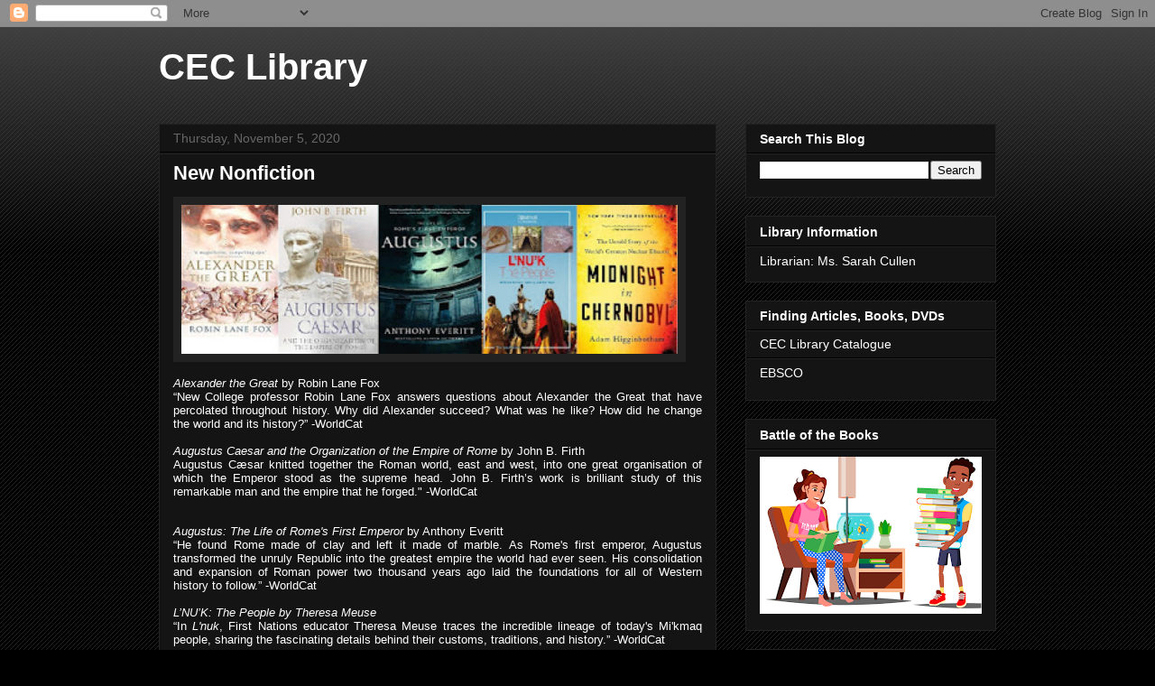

--- FILE ---
content_type: text/html; charset=UTF-8
request_url: http://ceclibrary.blogspot.com/2020/11/new-nonfiction_5.html
body_size: 12208
content:
<!DOCTYPE html>
<html class='v2' dir='ltr' lang='en'>
<head>
<link href='https://www.blogger.com/static/v1/widgets/335934321-css_bundle_v2.css' rel='stylesheet' type='text/css'/>
<meta content='width=1100' name='viewport'/>
<meta content='text/html; charset=UTF-8' http-equiv='Content-Type'/>
<meta content='blogger' name='generator'/>
<link href='http://ceclibrary.blogspot.com/favicon.ico' rel='icon' type='image/x-icon'/>
<link href='http://ceclibrary.blogspot.com/2020/11/new-nonfiction_5.html' rel='canonical'/>
<link rel="alternate" type="application/atom+xml" title="CEC Library - Atom" href="http://ceclibrary.blogspot.com/feeds/posts/default" />
<link rel="alternate" type="application/rss+xml" title="CEC Library - RSS" href="http://ceclibrary.blogspot.com/feeds/posts/default?alt=rss" />
<link rel="service.post" type="application/atom+xml" title="CEC Library - Atom" href="https://www.blogger.com/feeds/3200848224656819300/posts/default" />

<link rel="alternate" type="application/atom+xml" title="CEC Library - Atom" href="http://ceclibrary.blogspot.com/feeds/8181373608923904089/comments/default" />
<!--Can't find substitution for tag [blog.ieCssRetrofitLinks]-->
<link href='https://blogger.googleusercontent.com/img/b/R29vZ2xl/AVvXsEjOr_8dfRURz8sPAaCexG6c1nUSiQwH4Q0JXMB4MFXPEkyvhrTYKjiRF5Lro3ykhj4kUCGsLfT5IVxq1iYNe9yjnNzMlD3VMtOpth9N80mOEpzEYQzyw_pRZL5nXfPNTYHvRXV6vULcWBA/w400-h135/Alexander.jpeg' rel='image_src'/>
<meta content='http://ceclibrary.blogspot.com/2020/11/new-nonfiction_5.html' property='og:url'/>
<meta content='New Nonfiction' property='og:title'/>
<meta content='Alexander the Great  by Robin Lane Fox “New College professor Robin Lane Fox answers questions about Alexander the Great that have percolate...' property='og:description'/>
<meta content='https://blogger.googleusercontent.com/img/b/R29vZ2xl/AVvXsEjOr_8dfRURz8sPAaCexG6c1nUSiQwH4Q0JXMB4MFXPEkyvhrTYKjiRF5Lro3ykhj4kUCGsLfT5IVxq1iYNe9yjnNzMlD3VMtOpth9N80mOEpzEYQzyw_pRZL5nXfPNTYHvRXV6vULcWBA/w1200-h630-p-k-no-nu/Alexander.jpeg' property='og:image'/>
<title>CEC Library: New Nonfiction</title>
<style id='page-skin-1' type='text/css'><!--
/*
-----------------------------------------------
Blogger Template Style
Name:     Awesome Inc.
Designer: Tina Chen
URL:      tinachen.org
----------------------------------------------- */
/* Content
----------------------------------------------- */
body {
font: normal normal 13px Arial, Tahoma, Helvetica, FreeSans, sans-serif;
color: #ffffff;
background: #000000 url(http://www.blogblog.com/1kt/awesomeinc/body_background_dark.png) repeat scroll top left;
}
html body .content-outer {
min-width: 0;
max-width: 100%;
width: 100%;
}
a:link {
text-decoration: none;
color: #ffffff;
}
a:visited {
text-decoration: none;
color: #ffffff;
}
a:hover {
text-decoration: underline;
color: #ffffff;
}
.body-fauxcolumn-outer .cap-top {
position: absolute;
z-index: 1;
height: 276px;
width: 100%;
background: transparent url(http://www.blogblog.com/1kt/awesomeinc/body_gradient_dark.png) repeat-x scroll top left;
_background-image: none;
}
/* Columns
----------------------------------------------- */
.content-inner {
padding: 0;
}
.header-inner .section {
margin: 0 16px;
}
.tabs-inner .section {
margin: 0 16px;
}
.main-inner {
padding-top: 30px;
}
.main-inner .column-center-inner,
.main-inner .column-left-inner,
.main-inner .column-right-inner {
padding: 0 5px;
}
*+html body .main-inner .column-center-inner {
margin-top: -30px;
}
#layout .main-inner .column-center-inner {
margin-top: 0;
}
/* Header
----------------------------------------------- */
.header-outer {
margin: 0 0 0 0;
background: transparent none repeat scroll 0 0;
}
.Header h1 {
font: normal bold 40px Arial, Tahoma, Helvetica, FreeSans, sans-serif;
color: #ffffff;
text-shadow: 0 0 -1px #000000;
}
.Header h1 a {
color: #ffffff;
}
.Header .description {
font: normal normal 14px Arial, Tahoma, Helvetica, FreeSans, sans-serif;
color: #ffffff;
}
.header-inner .Header .titlewrapper,
.header-inner .Header .descriptionwrapper {
padding-left: 0;
padding-right: 0;
margin-bottom: 0;
}
.header-inner .Header .titlewrapper {
padding-top: 22px;
}
/* Tabs
----------------------------------------------- */
.tabs-outer {
overflow: hidden;
position: relative;
background: #141414 none repeat scroll 0 0;
}
#layout .tabs-outer {
overflow: visible;
}
.tabs-cap-top, .tabs-cap-bottom {
position: absolute;
width: 100%;
border-top: 1px solid #222222;
}
.tabs-cap-bottom {
bottom: 0;
}
.tabs-inner .widget li a {
display: inline-block;
margin: 0;
padding: .6em 1.5em;
font: normal bold 14px Arial, Tahoma, Helvetica, FreeSans, sans-serif;
color: #ffffff;
border-top: 1px solid #222222;
border-bottom: 1px solid #222222;
border-left: 1px solid #222222;
height: 16px;
line-height: 16px;
}
.tabs-inner .widget li:last-child a {
border-right: 1px solid #222222;
}
.tabs-inner .widget li.selected a, .tabs-inner .widget li a:hover {
background: #444444 none repeat-x scroll 0 -100px;
color: #ffffff;
}
/* Headings
----------------------------------------------- */
h2 {
font: normal bold 14px Arial, Tahoma, Helvetica, FreeSans, sans-serif;
color: #ffffff;
}
/* Widgets
----------------------------------------------- */
.main-inner .section {
margin: 0 27px;
padding: 0;
}
.main-inner .column-left-outer,
.main-inner .column-right-outer {
margin-top: 0;
}
#layout .main-inner .column-left-outer,
#layout .main-inner .column-right-outer {
margin-top: 0;
}
.main-inner .column-left-inner,
.main-inner .column-right-inner {
background: transparent none repeat 0 0;
-moz-box-shadow: 0 0 0 rgba(0, 0, 0, .2);
-webkit-box-shadow: 0 0 0 rgba(0, 0, 0, .2);
-goog-ms-box-shadow: 0 0 0 rgba(0, 0, 0, .2);
box-shadow: 0 0 0 rgba(0, 0, 0, .2);
-moz-border-radius: 0;
-webkit-border-radius: 0;
-goog-ms-border-radius: 0;
border-radius: 0;
}
#layout .main-inner .column-left-inner,
#layout .main-inner .column-right-inner {
margin-top: 0;
}
.sidebar .widget {
font: normal normal 14px Arial, Tahoma, Helvetica, FreeSans, sans-serif;
color: #ffffff;
}
.sidebar .widget a:link {
color: #ffffff;
}
.sidebar .widget a:visited {
color: #ffffff;
}
.sidebar .widget a:hover {
color: #ffffff;
}
.sidebar .widget h2 {
text-shadow: 0 0 -1px #000000;
}
.main-inner .widget {
background-color: #141414;
border: 1px solid #222222;
padding: 0 15px 15px;
margin: 20px -16px;
-moz-box-shadow: 0 0 0 rgba(0, 0, 0, .2);
-webkit-box-shadow: 0 0 0 rgba(0, 0, 0, .2);
-goog-ms-box-shadow: 0 0 0 rgba(0, 0, 0, .2);
box-shadow: 0 0 0 rgba(0, 0, 0, .2);
-moz-border-radius: 0;
-webkit-border-radius: 0;
-goog-ms-border-radius: 0;
border-radius: 0;
}
.main-inner .widget h2 {
margin: 0 -15px;
padding: .6em 15px .5em;
border-bottom: 1px solid #000000;
}
.footer-inner .widget h2 {
padding: 0 0 .4em;
border-bottom: 1px solid #000000;
}
.main-inner .widget h2 + div, .footer-inner .widget h2 + div {
border-top: 1px solid #222222;
padding-top: 8px;
}
.main-inner .widget .widget-content {
margin: 0 -15px;
padding: 7px 15px 0;
}
.main-inner .widget ul, .main-inner .widget #ArchiveList ul.flat {
margin: -8px -15px 0;
padding: 0;
list-style: none;
}
.main-inner .widget #ArchiveList {
margin: -8px 0 0;
}
.main-inner .widget ul li, .main-inner .widget #ArchiveList ul.flat li {
padding: .5em 15px;
text-indent: 0;
color: #666666;
border-top: 1px solid #222222;
border-bottom: 1px solid #000000;
}
.main-inner .widget #ArchiveList ul li {
padding-top: .25em;
padding-bottom: .25em;
}
.main-inner .widget ul li:first-child, .main-inner .widget #ArchiveList ul.flat li:first-child {
border-top: none;
}
.main-inner .widget ul li:last-child, .main-inner .widget #ArchiveList ul.flat li:last-child {
border-bottom: none;
}
.post-body {
position: relative;
}
.main-inner .widget .post-body ul {
padding: 0 2.5em;
margin: .5em 0;
list-style: disc;
}
.main-inner .widget .post-body ul li {
padding: 0.25em 0;
margin-bottom: .25em;
color: #ffffff;
border: none;
}
.footer-inner .widget ul {
padding: 0;
list-style: none;
}
.widget .zippy {
color: #666666;
}
/* Posts
----------------------------------------------- */
body .main-inner .Blog {
padding: 0;
margin-bottom: 1em;
background-color: transparent;
border: none;
-moz-box-shadow: 0 0 0 rgba(0, 0, 0, 0);
-webkit-box-shadow: 0 0 0 rgba(0, 0, 0, 0);
-goog-ms-box-shadow: 0 0 0 rgba(0, 0, 0, 0);
box-shadow: 0 0 0 rgba(0, 0, 0, 0);
}
.main-inner .section:last-child .Blog:last-child {
padding: 0;
margin-bottom: 1em;
}
.main-inner .widget h2.date-header {
margin: 0 -15px 1px;
padding: 0 0 0 0;
font: normal normal 14px Arial, Tahoma, Helvetica, FreeSans, sans-serif;
color: #666666;
background: transparent none no-repeat scroll top left;
border-top: 0 solid #222222;
border-bottom: 1px solid #000000;
-moz-border-radius-topleft: 0;
-moz-border-radius-topright: 0;
-webkit-border-top-left-radius: 0;
-webkit-border-top-right-radius: 0;
border-top-left-radius: 0;
border-top-right-radius: 0;
position: static;
bottom: 100%;
right: 15px;
text-shadow: 0 0 -1px #000000;
}
.main-inner .widget h2.date-header span {
font: normal normal 14px Arial, Tahoma, Helvetica, FreeSans, sans-serif;
display: block;
padding: .5em 15px;
border-left: 0 solid #222222;
border-right: 0 solid #222222;
}
.date-outer {
position: relative;
margin: 30px 0 20px;
padding: 0 15px;
background-color: #141414;
border: 1px solid #222222;
-moz-box-shadow: 0 0 0 rgba(0, 0, 0, .2);
-webkit-box-shadow: 0 0 0 rgba(0, 0, 0, .2);
-goog-ms-box-shadow: 0 0 0 rgba(0, 0, 0, .2);
box-shadow: 0 0 0 rgba(0, 0, 0, .2);
-moz-border-radius: 0;
-webkit-border-radius: 0;
-goog-ms-border-radius: 0;
border-radius: 0;
}
.date-outer:first-child {
margin-top: 0;
}
.date-outer:last-child {
margin-bottom: 20px;
-moz-border-radius-bottomleft: 0;
-moz-border-radius-bottomright: 0;
-webkit-border-bottom-left-radius: 0;
-webkit-border-bottom-right-radius: 0;
-goog-ms-border-bottom-left-radius: 0;
-goog-ms-border-bottom-right-radius: 0;
border-bottom-left-radius: 0;
border-bottom-right-radius: 0;
}
.date-posts {
margin: 0 -15px;
padding: 0 15px;
clear: both;
}
.post-outer, .inline-ad {
border-top: 1px solid #222222;
margin: 0 -15px;
padding: 15px 15px;
}
.post-outer {
padding-bottom: 10px;
}
.post-outer:first-child {
padding-top: 0;
border-top: none;
}
.post-outer:last-child, .inline-ad:last-child {
border-bottom: none;
}
.post-body {
position: relative;
}
.post-body img {
padding: 8px;
background: #222222;
border: 1px solid transparent;
-moz-box-shadow: 0 0 0 rgba(0, 0, 0, .2);
-webkit-box-shadow: 0 0 0 rgba(0, 0, 0, .2);
box-shadow: 0 0 0 rgba(0, 0, 0, .2);
-moz-border-radius: 0;
-webkit-border-radius: 0;
border-radius: 0;
}
h3.post-title, h4 {
font: normal bold 22px Arial, Tahoma, Helvetica, FreeSans, sans-serif;
color: #ffffff;
}
h3.post-title a {
font: normal bold 22px Arial, Tahoma, Helvetica, FreeSans, sans-serif;
color: #ffffff;
}
h3.post-title a:hover {
color: #ffffff;
text-decoration: underline;
}
.post-header {
margin: 0 0 1em;
}
.post-body {
line-height: 1.4;
}
.post-outer h2 {
color: #ffffff;
}
.post-footer {
margin: 1.5em 0 0;
}
#blog-pager {
padding: 15px;
font-size: 120%;
background-color: #141414;
border: 1px solid #222222;
-moz-box-shadow: 0 0 0 rgba(0, 0, 0, .2);
-webkit-box-shadow: 0 0 0 rgba(0, 0, 0, .2);
-goog-ms-box-shadow: 0 0 0 rgba(0, 0, 0, .2);
box-shadow: 0 0 0 rgba(0, 0, 0, .2);
-moz-border-radius: 0;
-webkit-border-radius: 0;
-goog-ms-border-radius: 0;
border-radius: 0;
-moz-border-radius-topleft: 0;
-moz-border-radius-topright: 0;
-webkit-border-top-left-radius: 0;
-webkit-border-top-right-radius: 0;
-goog-ms-border-top-left-radius: 0;
-goog-ms-border-top-right-radius: 0;
border-top-left-radius: 0;
border-top-right-radius-topright: 0;
margin-top: 1em;
}
.blog-feeds, .post-feeds {
margin: 1em 0;
text-align: center;
color: #ffffff;
}
.blog-feeds a, .post-feeds a {
color: #ffffff;
}
.blog-feeds a:visited, .post-feeds a:visited {
color: #ffffff;
}
.blog-feeds a:hover, .post-feeds a:hover {
color: #ffffff;
}
.post-outer .comments {
margin-top: 2em;
}
/* Comments
----------------------------------------------- */
.comments .comments-content .icon.blog-author {
background-repeat: no-repeat;
background-image: url([data-uri]);
}
.comments .comments-content .loadmore a {
border-top: 1px solid #222222;
border-bottom: 1px solid #222222;
}
.comments .continue {
border-top: 2px solid #222222;
}
/* Footer
----------------------------------------------- */
.footer-outer {
margin: -0 0 -1px;
padding: 0 0 0;
color: #ffffff;
overflow: hidden;
}
.footer-fauxborder-left {
border-top: 1px solid #222222;
background: #141414 none repeat scroll 0 0;
-moz-box-shadow: 0 0 0 rgba(0, 0, 0, .2);
-webkit-box-shadow: 0 0 0 rgba(0, 0, 0, .2);
-goog-ms-box-shadow: 0 0 0 rgba(0, 0, 0, .2);
box-shadow: 0 0 0 rgba(0, 0, 0, .2);
margin: 0 -0;
}
/* Mobile
----------------------------------------------- */
body.mobile {
background-size: auto;
}
.mobile .body-fauxcolumn-outer {
background: transparent none repeat scroll top left;
}
*+html body.mobile .main-inner .column-center-inner {
margin-top: 0;
}
.mobile .main-inner .widget {
padding: 0 0 15px;
}
.mobile .main-inner .widget h2 + div,
.mobile .footer-inner .widget h2 + div {
border-top: none;
padding-top: 0;
}
.mobile .footer-inner .widget h2 {
padding: 0.5em 0;
border-bottom: none;
}
.mobile .main-inner .widget .widget-content {
margin: 0;
padding: 7px 0 0;
}
.mobile .main-inner .widget ul,
.mobile .main-inner .widget #ArchiveList ul.flat {
margin: 0 -15px 0;
}
.mobile .main-inner .widget h2.date-header {
right: 0;
}
.mobile .date-header span {
padding: 0.4em 0;
}
.mobile .date-outer:first-child {
margin-bottom: 0;
border: 1px solid #222222;
-moz-border-radius-topleft: 0;
-moz-border-radius-topright: 0;
-webkit-border-top-left-radius: 0;
-webkit-border-top-right-radius: 0;
-goog-ms-border-top-left-radius: 0;
-goog-ms-border-top-right-radius: 0;
border-top-left-radius: 0;
border-top-right-radius: 0;
}
.mobile .date-outer {
border-color: #222222;
border-width: 0 1px 1px;
}
.mobile .date-outer:last-child {
margin-bottom: 0;
}
.mobile .main-inner {
padding: 0;
}
.mobile .header-inner .section {
margin: 0;
}
.mobile .post-outer, .mobile .inline-ad {
padding: 5px 0;
}
.mobile .tabs-inner .section {
margin: 0 10px;
}
.mobile .main-inner .widget h2 {
margin: 0;
padding: 0;
}
.mobile .main-inner .widget h2.date-header span {
padding: 0;
}
.mobile .main-inner .widget .widget-content {
margin: 0;
padding: 7px 0 0;
}
.mobile #blog-pager {
border: 1px solid transparent;
background: #141414 none repeat scroll 0 0;
}
.mobile .main-inner .column-left-inner,
.mobile .main-inner .column-right-inner {
background: transparent none repeat 0 0;
-moz-box-shadow: none;
-webkit-box-shadow: none;
-goog-ms-box-shadow: none;
box-shadow: none;
}
.mobile .date-posts {
margin: 0;
padding: 0;
}
.mobile .footer-fauxborder-left {
margin: 0;
border-top: inherit;
}
.mobile .main-inner .section:last-child .Blog:last-child {
margin-bottom: 0;
}
.mobile-index-contents {
color: #ffffff;
}
.mobile .mobile-link-button {
background: #ffffff none repeat scroll 0 0;
}
.mobile-link-button a:link, .mobile-link-button a:visited {
color: #ffffff;
}
.mobile .tabs-inner .PageList .widget-content {
background: transparent;
border-top: 1px solid;
border-color: #222222;
color: #ffffff;
}
.mobile .tabs-inner .PageList .widget-content .pagelist-arrow {
border-left: 1px solid #222222;
}

--></style>
<style id='template-skin-1' type='text/css'><!--
body {
min-width: 960px;
}
.content-outer, .content-fauxcolumn-outer, .region-inner {
min-width: 960px;
max-width: 960px;
_width: 960px;
}
.main-inner .columns {
padding-left: 0;
padding-right: 310px;
}
.main-inner .fauxcolumn-center-outer {
left: 0;
right: 310px;
/* IE6 does not respect left and right together */
_width: expression(this.parentNode.offsetWidth -
parseInt("0") -
parseInt("310px") + 'px');
}
.main-inner .fauxcolumn-left-outer {
width: 0;
}
.main-inner .fauxcolumn-right-outer {
width: 310px;
}
.main-inner .column-left-outer {
width: 0;
right: 100%;
margin-left: -0;
}
.main-inner .column-right-outer {
width: 310px;
margin-right: -310px;
}
#layout {
min-width: 0;
}
#layout .content-outer {
min-width: 0;
width: 800px;
}
#layout .region-inner {
min-width: 0;
width: auto;
}
body#layout div.add_widget {
padding: 8px;
}
body#layout div.add_widget a {
margin-left: 32px;
}
--></style>
<link href='https://www.blogger.com/dyn-css/authorization.css?targetBlogID=3200848224656819300&amp;zx=76899141-b299-4bc1-bbaf-850c671bef80' media='none' onload='if(media!=&#39;all&#39;)media=&#39;all&#39;' rel='stylesheet'/><noscript><link href='https://www.blogger.com/dyn-css/authorization.css?targetBlogID=3200848224656819300&amp;zx=76899141-b299-4bc1-bbaf-850c671bef80' rel='stylesheet'/></noscript>
<meta name='google-adsense-platform-account' content='ca-host-pub-1556223355139109'/>
<meta name='google-adsense-platform-domain' content='blogspot.com'/>

</head>
<body class='loading variant-dark'>
<div class='navbar section' id='navbar' name='Navbar'><div class='widget Navbar' data-version='1' id='Navbar1'><script type="text/javascript">
    function setAttributeOnload(object, attribute, val) {
      if(window.addEventListener) {
        window.addEventListener('load',
          function(){ object[attribute] = val; }, false);
      } else {
        window.attachEvent('onload', function(){ object[attribute] = val; });
      }
    }
  </script>
<div id="navbar-iframe-container"></div>
<script type="text/javascript" src="https://apis.google.com/js/platform.js"></script>
<script type="text/javascript">
      gapi.load("gapi.iframes:gapi.iframes.style.bubble", function() {
        if (gapi.iframes && gapi.iframes.getContext) {
          gapi.iframes.getContext().openChild({
              url: 'https://www.blogger.com/navbar/3200848224656819300?po\x3d8181373608923904089\x26origin\x3dhttp://ceclibrary.blogspot.com',
              where: document.getElementById("navbar-iframe-container"),
              id: "navbar-iframe"
          });
        }
      });
    </script><script type="text/javascript">
(function() {
var script = document.createElement('script');
script.type = 'text/javascript';
script.src = '//pagead2.googlesyndication.com/pagead/js/google_top_exp.js';
var head = document.getElementsByTagName('head')[0];
if (head) {
head.appendChild(script);
}})();
</script>
</div></div>
<div class='body-fauxcolumns'>
<div class='fauxcolumn-outer body-fauxcolumn-outer'>
<div class='cap-top'>
<div class='cap-left'></div>
<div class='cap-right'></div>
</div>
<div class='fauxborder-left'>
<div class='fauxborder-right'></div>
<div class='fauxcolumn-inner'>
</div>
</div>
<div class='cap-bottom'>
<div class='cap-left'></div>
<div class='cap-right'></div>
</div>
</div>
</div>
<div class='content'>
<div class='content-fauxcolumns'>
<div class='fauxcolumn-outer content-fauxcolumn-outer'>
<div class='cap-top'>
<div class='cap-left'></div>
<div class='cap-right'></div>
</div>
<div class='fauxborder-left'>
<div class='fauxborder-right'></div>
<div class='fauxcolumn-inner'>
</div>
</div>
<div class='cap-bottom'>
<div class='cap-left'></div>
<div class='cap-right'></div>
</div>
</div>
</div>
<div class='content-outer'>
<div class='content-cap-top cap-top'>
<div class='cap-left'></div>
<div class='cap-right'></div>
</div>
<div class='fauxborder-left content-fauxborder-left'>
<div class='fauxborder-right content-fauxborder-right'></div>
<div class='content-inner'>
<header>
<div class='header-outer'>
<div class='header-cap-top cap-top'>
<div class='cap-left'></div>
<div class='cap-right'></div>
</div>
<div class='fauxborder-left header-fauxborder-left'>
<div class='fauxborder-right header-fauxborder-right'></div>
<div class='region-inner header-inner'>
<div class='header section' id='header' name='Header'><div class='widget Header' data-version='1' id='Header1'>
<div id='header-inner'>
<div class='titlewrapper'>
<h1 class='title'>
<a href='http://ceclibrary.blogspot.com/'>
CEC Library
</a>
</h1>
</div>
<div class='descriptionwrapper'>
<p class='description'><span>
</span></p>
</div>
</div>
</div></div>
</div>
</div>
<div class='header-cap-bottom cap-bottom'>
<div class='cap-left'></div>
<div class='cap-right'></div>
</div>
</div>
</header>
<div class='tabs-outer'>
<div class='tabs-cap-top cap-top'>
<div class='cap-left'></div>
<div class='cap-right'></div>
</div>
<div class='fauxborder-left tabs-fauxborder-left'>
<div class='fauxborder-right tabs-fauxborder-right'></div>
<div class='region-inner tabs-inner'>
<div class='tabs no-items section' id='crosscol' name='Cross-Column'></div>
<div class='tabs no-items section' id='crosscol-overflow' name='Cross-Column 2'></div>
</div>
</div>
<div class='tabs-cap-bottom cap-bottom'>
<div class='cap-left'></div>
<div class='cap-right'></div>
</div>
</div>
<div class='main-outer'>
<div class='main-cap-top cap-top'>
<div class='cap-left'></div>
<div class='cap-right'></div>
</div>
<div class='fauxborder-left main-fauxborder-left'>
<div class='fauxborder-right main-fauxborder-right'></div>
<div class='region-inner main-inner'>
<div class='columns fauxcolumns'>
<div class='fauxcolumn-outer fauxcolumn-center-outer'>
<div class='cap-top'>
<div class='cap-left'></div>
<div class='cap-right'></div>
</div>
<div class='fauxborder-left'>
<div class='fauxborder-right'></div>
<div class='fauxcolumn-inner'>
</div>
</div>
<div class='cap-bottom'>
<div class='cap-left'></div>
<div class='cap-right'></div>
</div>
</div>
<div class='fauxcolumn-outer fauxcolumn-left-outer'>
<div class='cap-top'>
<div class='cap-left'></div>
<div class='cap-right'></div>
</div>
<div class='fauxborder-left'>
<div class='fauxborder-right'></div>
<div class='fauxcolumn-inner'>
</div>
</div>
<div class='cap-bottom'>
<div class='cap-left'></div>
<div class='cap-right'></div>
</div>
</div>
<div class='fauxcolumn-outer fauxcolumn-right-outer'>
<div class='cap-top'>
<div class='cap-left'></div>
<div class='cap-right'></div>
</div>
<div class='fauxborder-left'>
<div class='fauxborder-right'></div>
<div class='fauxcolumn-inner'>
</div>
</div>
<div class='cap-bottom'>
<div class='cap-left'></div>
<div class='cap-right'></div>
</div>
</div>
<!-- corrects IE6 width calculation -->
<div class='columns-inner'>
<div class='column-center-outer'>
<div class='column-center-inner'>
<div class='main section' id='main' name='Main'><div class='widget Blog' data-version='1' id='Blog1'>
<div class='blog-posts hfeed'>

          <div class="date-outer">
        
<h2 class='date-header'><span>Thursday, November 5, 2020</span></h2>

          <div class="date-posts">
        
<div class='post-outer'>
<div class='post hentry uncustomized-post-template' itemprop='blogPost' itemscope='itemscope' itemtype='http://schema.org/BlogPosting'>
<meta content='https://blogger.googleusercontent.com/img/b/R29vZ2xl/AVvXsEjOr_8dfRURz8sPAaCexG6c1nUSiQwH4Q0JXMB4MFXPEkyvhrTYKjiRF5Lro3ykhj4kUCGsLfT5IVxq1iYNe9yjnNzMlD3VMtOpth9N80mOEpzEYQzyw_pRZL5nXfPNTYHvRXV6vULcWBA/w400-h135/Alexander.jpeg' itemprop='image_url'/>
<meta content='3200848224656819300' itemprop='blogId'/>
<meta content='8181373608923904089' itemprop='postId'/>
<a name='8181373608923904089'></a>
<h3 class='post-title entry-title' itemprop='name'>
New Nonfiction
</h3>
<div class='post-header'>
<div class='post-header-line-1'></div>
</div>
<div class='post-body entry-content' id='post-body-8181373608923904089' itemprop='description articleBody'>
<div style="line-height: normal; margin-bottom: 0.0001pt; text-align: left;"><div style="text-align: justify;"><div class="separator" style="clear: both; text-align: center;"><a href="https://blogger.googleusercontent.com/img/b/R29vZ2xl/AVvXsEjOr_8dfRURz8sPAaCexG6c1nUSiQwH4Q0JXMB4MFXPEkyvhrTYKjiRF5Lro3ykhj4kUCGsLfT5IVxq1iYNe9yjnNzMlD3VMtOpth9N80mOEpzEYQzyw_pRZL5nXfPNTYHvRXV6vULcWBA/s1067/Alexander.jpeg" style="clear: left; float: left; margin-bottom: 1em; margin-right: 1em;"><img border="0" data-original-height="360" data-original-width="1067" height="165" src="https://blogger.googleusercontent.com/img/b/R29vZ2xl/AVvXsEjOr_8dfRURz8sPAaCexG6c1nUSiQwH4Q0JXMB4MFXPEkyvhrTYKjiRF5Lro3ykhj4kUCGsLfT5IVxq1iYNe9yjnNzMlD3VMtOpth9N80mOEpzEYQzyw_pRZL5nXfPNTYHvRXV6vULcWBA/w400-h135/Alexander.jpeg" width="550" /></a></div><i style="font-family: inherit;"><div style="text-align: justify;"><i style="font-family: inherit;"><br /></i></div><div style="text-align: justify;"><i style="font-family: inherit;"><br /></i></div><div style="text-align: justify;"><i style="font-family: inherit;"><br /></i></div><div style="text-align: justify;"><i style="font-family: inherit;"><br /></i></div><div style="text-align: justify;"><i style="font-family: inherit;"><br /></i></div><div style="text-align: justify;"><i style="font-family: inherit;"><br /></i></div><div style="text-align: justify;"><i style="font-family: inherit;"><br /></i></div><div style="text-align: justify;"><i style="font-family: inherit;"><br /></i></div><div style="text-align: justify;"><i style="font-family: inherit;"><br /></i></div><div style="text-align: justify;"><i style="font-family: inherit;"><br /></i></div><div style="text-align: justify;"><i style="font-family: inherit;"><br /></i></div>Alexander the Great</i><span style="font-family: inherit;"> by Robin Lane Fox</span></div><div style="font-family: inherit; text-align: justify;"><span style="font-family: inherit;">&#8220;New
College professor Robin Lane Fox answers questions about Alexander the Great
that have percolated throughout history. Why did Alexander succeed? What was he
like? How did he change the world and its history?&#8221; -WorldCat</span></div><o:p style="font-family: inherit;"><div style="text-align: justify;"><span style="font-family: inherit;">&nbsp;</span></div></o:p><div style="text-align: justify;"><span style="font-family: inherit;"><i>Augustus
Caesar and the Organization of the Empire of Rome</i> by John B. Firth</span></div><o:p><div style="text-align: justify;"><span style="font-family: inherit;"><span><span style="text-align: left;">Augustus Cæsar knitted together the Roman world, east and west, into one great organisation of which the Emperor stood as the supreme head.</span>&nbsp;</span><span style="text-align: left;">John
B. Firth&#8217;s work is brilliant study of this remarkable man and the empire that
he forged." -WorldCat</span></span></div><p class="MsoNormal" style="line-height: normal; margin-bottom: .0001pt; margin-bottom: 0in;"><span style="font-family: &quot;Arial&quot;,sans-serif; mso-ansi-language: EN-US;"><o:p></o:p></span></p><div style="text-align: justify;"><span face="&quot;Amazon Ember&quot;, Arial, sans-serif" style="background-color: white; color: #333333; font-size: 14px; text-align: left;"><br /></span></div></o:p><div style="font-family: inherit; text-align: justify;"><span style="font-family: inherit;"><i>Augustus:
The Life of Rome's First Emperor</i> by Anthony Everitt</span></div><div style="font-family: inherit; text-align: justify;"><span style="font-family: inherit;">&#8220;He
found Rome made of clay and left it made of marble. As Rome's first emperor,
Augustus transformed the unruly Republic into the greatest empire the world had
ever seen. His consolidation and expansion of Roman power two thousand years
ago laid the foundations for all of Western history to follow.&#8221; -WorldCat</span></div><o:p style="font-family: inherit;"><div style="text-align: justify;"><span style="font-family: inherit;">&nbsp;</span></div></o:p><i style="font-family: inherit;"><div style="text-align: justify;"><i style="font-family: inherit;">L&#8217;NU&#8217;K: The People</i><span style="font-family: inherit;"> by Theresa Meuse</span></div></i><o:p style="font-family: inherit;"><div style="text-align: justify;"><span style="font-family: inherit;">&#8220;In
<i>L'nuk</i>, First Nations educator Theresa Meuse
traces the incredible lineage of today's Mi'kmaq people, sharing the
fascinating details behind their customs, traditions, and history.&#8221; -WorldCat</span></div></o:p><o:p style="font-family: inherit;"><div style="text-align: justify;"><span style="font-family: inherit;">&nbsp;</span></div></o:p><i style="font-family: inherit;"><div style="text-align: justify;"><i style="font-family: inherit;">Midnight in Chernobyl</i><span style="font-family: inherit;"> by Adam
Higginbotham</span></div></i><o:p style="font-family: inherit;"><div style="text-align: justify;"><span style="font-family: inherit;">&#8220;Journalist
Adam Higginbotham's definitive, years-in-the-making account of the Chernobyl
nuclear power plant disaster--and a powerful investigation into how propaganda,
secrecy, and myth have obscured the true story of one of the twentieth
century's greatest disasters.&#8221; -WorldCat</span></div></o:p></div>





























<div style='clear: both;'></div>
</div>
<div class='post-footer'>
<div class='post-footer-line post-footer-line-1'>
<span class='post-author vcard'>
Posted by
<span class='fn' itemprop='author' itemscope='itemscope' itemtype='http://schema.org/Person'>
<meta content='https://www.blogger.com/profile/15315059138423406541' itemprop='url'/>
<a class='g-profile' href='https://www.blogger.com/profile/15315059138423406541' rel='author' title='author profile'>
<span itemprop='name'>Myrna Allen</span>
</a>
</span>
</span>
<span class='post-timestamp'>
at
<meta content='http://ceclibrary.blogspot.com/2020/11/new-nonfiction_5.html' itemprop='url'/>
<a class='timestamp-link' href='http://ceclibrary.blogspot.com/2020/11/new-nonfiction_5.html' rel='bookmark' title='permanent link'><abbr class='published' itemprop='datePublished' title='2020-11-05T13:59:00-04:00'>1:59&#8239;PM</abbr></a>
</span>
<span class='post-comment-link'>
</span>
<span class='post-icons'>
</span>
<div class='post-share-buttons goog-inline-block'>
</div>
</div>
<div class='post-footer-line post-footer-line-2'>
<span class='post-labels'>
</span>
</div>
<div class='post-footer-line post-footer-line-3'>
<span class='post-location'>
</span>
</div>
</div>
</div>
<div class='comments' id='comments'>
<a name='comments'></a>
</div>
</div>

        </div></div>
      
</div>
<div class='blog-pager' id='blog-pager'>
<span id='blog-pager-newer-link'>
<a class='blog-pager-newer-link' href='http://ceclibrary.blogspot.com/2020/11/new-fiction_6.html' id='Blog1_blog-pager-newer-link' title='Newer Post'>Newer Post</a>
</span>
<span id='blog-pager-older-link'>
<a class='blog-pager-older-link' href='http://ceclibrary.blogspot.com/2020/11/new-fiction_4.html' id='Blog1_blog-pager-older-link' title='Older Post'>Older Post</a>
</span>
<a class='home-link' href='http://ceclibrary.blogspot.com/'>Home</a>
</div>
<div class='clear'></div>
<div class='post-feeds'>
</div>
</div></div>
</div>
</div>
<div class='column-left-outer'>
<div class='column-left-inner'>
<aside>
</aside>
</div>
</div>
<div class='column-right-outer'>
<div class='column-right-inner'>
<aside>
<div class='sidebar section' id='sidebar-right-1'><div class='widget BlogSearch' data-version='1' id='BlogSearch1'>
<h2 class='title'>Search This Blog</h2>
<div class='widget-content'>
<div id='BlogSearch1_form'>
<form action='http://ceclibrary.blogspot.com/search' class='gsc-search-box' target='_top'>
<table cellpadding='0' cellspacing='0' class='gsc-search-box'>
<tbody>
<tr>
<td class='gsc-input'>
<input autocomplete='off' class='gsc-input' name='q' size='10' title='search' type='text' value=''/>
</td>
<td class='gsc-search-button'>
<input class='gsc-search-button' title='search' type='submit' value='Search'/>
</td>
</tr>
</tbody>
</table>
</form>
</div>
</div>
<div class='clear'></div>
</div><div class='widget Text' data-version='1' id='Text1'>
<h2 class='title'>Library Information</h2>
<div class='widget-content'>
Librarian: Ms. Sarah Cullen
</div>
<div class='clear'></div>
</div><div class='widget LinkList' data-version='1' id='LinkList2'>
<h2>Finding Articles, Books, DVDs</h2>
<div class='widget-content'>
<ul>
<li><a href='https://chignect.ent.sirsidynix.net/client/en_US/cec'>CEC Library Catalogue</a></li>
<li><a href='https://gnspes.ca'>EBSCO</a></li>
</ul>
<div class='clear'></div>
</div>
</div><div class='widget Image' data-version='1' id='Image4'>
<h2>Battle of the Books</h2>
<div class='widget-content'>
<a href='https://ccrcebattleofthebooks.wordpress.com'>
<img alt='Battle of the Books' height='174' id='Image4_img' src='https://blogger.googleusercontent.com/img/a/AVvXsEiwu5mSUukCpEFjJEZOv_OuNETOYd8POj3J7hEip98R3ARJmV283KBJClqeZ10JZ3ULOu5a1sg3w18vK1NYaVzWQnRGKZE0uEwXfebi0Z20VTBCOKO_hjYl-KbReKHVBxbBncQIwjBFBWbidvSs86I6zMhj0tHG_I_VeIkWDHVZ8vRzBpabbDy1tZFzQZM=s246' width='246'/>
</a>
<br/>
</div>
<div class='clear'></div>
</div><div class='widget Image' data-version='1' id='Image2'>
<h2>Black Voices</h2>
<div class='widget-content'>
<a href='https://blackvoicescec.wordpress.com'>
<img alt='Black Voices' height='138' id='Image2_img' src='https://blogger.googleusercontent.com/img/a/AVvXsEh7z8-eIRwsMbwrfBXLLtJu5lEfDpBghrug1gb7SsPqPx6H8Dc9iWSOtQOnRpY4icTUqUb9e9YL57azZKArpjDr0B9NAsTNKPmmvTLtVdEx4Xod9k2I0213GHJGrzv7xtQYVqJ-OgHsmmz5fl8GALiCkrSgjAEzRNoA6H-f6b8Bm-AyyrIoISMxSXlpBYc=s246' width='246'/>
</a>
<br/>
</div>
<div class='clear'></div>
</div><div class='widget Image' data-version='1' id='Image1'>
<h2>TRCA</h2>
<div class='widget-content'>
<a href='https://trca.home.blog/'>
<img alt='TRCA' height='212' id='Image1_img' src='https://blogger.googleusercontent.com/img/a/AVvXsEgILjavRiLYdbQyFMfVSyOt83URoNgD9bccWn5UP5IJQEtnQcRHYES8tmu-VxTpuQKFX365fanjoVqzWM8n03ILqEit1O75GXgXQaLlR2-PPvJBjYjhwUemgApSiMajYEDoAkcBk4jT65mdFEMhPlaEkp079vIBYsZzbh46DLD5K0RoN-VdpupvZCAg3Ws=s226' width='226'/>
</a>
<br/>
</div>
<div class='clear'></div>
</div><div class='widget Image' data-version='1' id='Image10'>
<h2>Nova Scotia Driver's Handbook - Online</h2>
<div class='widget-content'>
<a href='https://www.novascotia.ca/sns/rmv/safe/handbook.asp'>
<img alt='Nova Scotia Driver&#39;s Handbook - Online' height='116' id='Image10_img' src='https://blogger.googleusercontent.com/img/b/R29vZ2xl/AVvXsEiuje2vum9RS503HNEBLwPd2w_1HXPOV_9kp0AyMRydo6S2AH5PBfMr9LK2e8Dd09ah5Rb78bJzXInNxYfUjzTBe9Zc33tWUD_VugwaV2sV2owNho_v1XYnDV8BF7QVwhGnvVsrIprUsa0/s296/Car3.JPG' width='269'/>
</a>
<br/>
</div>
<div class='clear'></div>
</div><div class='widget LinkList' data-version='1' id='LinkList3'>
<h2>Evaluating Information</h2>
<div class='widget-content'>
<ul>
<li><a href='https://cdn.dal.ca/content/dam/dalhousie/pdf/library/CoreSkills/6_Criteria_for_Websites.pdf'>Checklist for Evaluating Web Sites - Dalhousie University</a></li>
<li><a href='https://www.youtube.com/watch?v=FxyKHp47EnQ'>Oregon School Library Information</a></li>
<li><a href='https://researchguides.library.tufts.edu/c.php?g=959242&p=7266988'>Tufts Libraries</a></li>
</ul>
<div class='clear'></div>
</div>
</div><div class='widget LinkList' data-version='1' id='LinkList6'>
<h2>Plagiarism</h2>
<div class='widget-content'>
<ul>
<li><a href='http://www.writing.utoronto.ca/advice/using-sources/how-not-to-plagiarize'>How Not to Plagiarize</a></li>
<li><a href='https://www.ncl.ac.uk/webtemplate/ask-assets/external/quiz-plagiarism/'>Plagiarism Quiz: Newcastle University</a></li>
<li><a href='https://www.youtube.com/watch?v=q6rXX4q04Yg'>Plagiarism: Think Ink Productions Video</a></li>
</ul>
<div class='clear'></div>
</div>
</div><div class='widget LinkList' data-version='1' id='LinkList7'>
<h2>Citation Style Guides</h2>
<div class='widget-content'>
<ul>
<li><a href='https://owl.purdue.edu/owl/research_and_citation/apa_style/apa_style_introduction.html'>Purdue OWL: APA Formatting </a></li>
<li><a href='https://owl.purdue.edu/owl/research_and_citation/mla_style/mla_formatting_and_style_guide/mla_formatting_and_style_guide.html'>Purdue OWL: MLA Formatting </a></li>
</ul>
<div class='clear'></div>
</div>
</div><div class='widget LinkList' data-version='1' id='LinkList9'>
<h2>Parenthetical Citation</h2>
<div class='widget-content'>
<ul>
<li><a href='https://owl.purdue.edu/owl/research_and_citation/apa_style/apa_formatting_and_style_guide/in_text_citations_the_basics.html'>APA - Purdue University Online Writing Lab</a></li>
<li><a href='https://owl.purdue.edu/owl/research_and_citation/mla_style/mla_formatting_and_style_guide/mla_in_text_citations_the_basics.html'>MLA - Purdue University Online Writing Lab</a></li>
</ul>
<div class='clear'></div>
</div>
</div><div class='widget LinkList' data-version='1' id='LinkList8'>
<h2>Online Bibliography Generators</h2>
<div class='widget-content'>
<ul>
<li><a href='http://www.easybib.com/'>EasyBib</a></li>
<li><a href='http://www.calvin.edu/library/knightcite/index.php'>KnightCite</a></li>
</ul>
<div class='clear'></div>
</div>
</div><div class='widget LinkList' data-version='1' id='LinkList12'>
<h2>News Sources</h2>
<div class='widget-content'>
<ul>
<li><a href='http://www.bbc.co.uk/'>BBC</a></li>
<li><a href='http://www.cbc.ca/'>CBC</a></li>
<li><a href='http://edition.cnn.com/'>CNN</a></li>
<li><a href='http://www.ctvnews.ca/'>CTV</a></li>
<li><a href='http://www.nationalpost.com/'>National Post</a></li>
<li><a href='http://www.theglobeandmail.com/news/'>The Globe and Mail</a></li>
</ul>
<div class='clear'></div>
</div>
</div><div class='widget LinkList' data-version='1' id='LinkList13'>
<h2>Study in Nova Scotia</h2>
<div class='widget-content'>
<ul>
<li><a href='http://www2.acadiau.ca/home.html'>Acadia University</a></li>
<li><a href='http://www.astheology.ns.ca/home/welcome.html'>Atlantic School of Theology</a></li>
<li><a href='http://www.cbu.ca/'>Cape Breton University</a></li>
<li><a href='https://www.dal.ca/faculty/agriculture.html'>Dalhousie Faculty of Agriculture</a></li>
<li><a href='https://www.dal.ca/'>Dalhousie University</a></li>
<li><a href='http://www.msvu.ca/en/home/default.aspx'>Mount Saint Vincent University</a></li>
<li><a href='https://nscad.ca/'>Nova Scotia College of Art & Design</a></li>
<li><a href='http://www.nscc.ca/'>Nova Scotia Community College</a></li>
<li><a href='https://www.smu.ca/'>Saint Mary's University</a></li>
<li><a href='https://www.stfx.ca/'>St. Francis Xavier University</a></li>
<li><a href='https://www.usainteanne.ca/english'>Universite Saint-Anne</a></li>
</ul>
<div class='clear'></div>
</div>
</div></div>
<table border='0' cellpadding='0' cellspacing='0' class='section-columns columns-2'>
<tbody>
<tr>
<td class='first columns-cell'>
<div class='sidebar no-items section' id='sidebar-right-2-1'></div>
</td>
<td class='columns-cell'>
<div class='sidebar no-items section' id='sidebar-right-2-2'></div>
</td>
</tr>
</tbody>
</table>
<div class='sidebar section' id='sidebar-right-3'><div class='widget BlogArchive' data-version='1' id='BlogArchive2'>
<h2>Blog Archive</h2>
<div class='widget-content'>
<div id='ArchiveList'>
<div id='BlogArchive2_ArchiveList'>
<select id='BlogArchive2_ArchiveMenu'>
<option value=''>Blog Archive</option>
<option value='http://ceclibrary.blogspot.com/2025/09/'>September (17)</option>
<option value='http://ceclibrary.blogspot.com/2025/06/'>June (1)</option>
<option value='http://ceclibrary.blogspot.com/2025/03/'>March (1)</option>
<option value='http://ceclibrary.blogspot.com/2025/02/'>February (11)</option>
<option value='http://ceclibrary.blogspot.com/2025/01/'>January (1)</option>
<option value='http://ceclibrary.blogspot.com/2024/12/'>December (3)</option>
<option value='http://ceclibrary.blogspot.com/2024/11/'>November (16)</option>
<option value='http://ceclibrary.blogspot.com/2024/10/'>October (8)</option>
<option value='http://ceclibrary.blogspot.com/2024/09/'>September (8)</option>
<option value='http://ceclibrary.blogspot.com/2024/06/'>June (1)</option>
<option value='http://ceclibrary.blogspot.com/2024/05/'>May (2)</option>
<option value='http://ceclibrary.blogspot.com/2024/02/'>February (6)</option>
<option value='http://ceclibrary.blogspot.com/2024/01/'>January (5)</option>
<option value='http://ceclibrary.blogspot.com/2023/12/'>December (1)</option>
<option value='http://ceclibrary.blogspot.com/2023/11/'>November (6)</option>
<option value='http://ceclibrary.blogspot.com/2023/10/'>October (2)</option>
<option value='http://ceclibrary.blogspot.com/2023/09/'>September (13)</option>
<option value='http://ceclibrary.blogspot.com/2023/06/'>June (3)</option>
<option value='http://ceclibrary.blogspot.com/2023/04/'>April (5)</option>
<option value='http://ceclibrary.blogspot.com/2023/03/'>March (1)</option>
<option value='http://ceclibrary.blogspot.com/2023/02/'>February (10)</option>
<option value='http://ceclibrary.blogspot.com/2022/12/'>December (1)</option>
<option value='http://ceclibrary.blogspot.com/2022/11/'>November (10)</option>
<option value='http://ceclibrary.blogspot.com/2022/10/'>October (4)</option>
<option value='http://ceclibrary.blogspot.com/2022/09/'>September (1)</option>
<option value='http://ceclibrary.blogspot.com/2022/06/'>June (3)</option>
<option value='http://ceclibrary.blogspot.com/2022/03/'>March (3)</option>
<option value='http://ceclibrary.blogspot.com/2022/02/'>February (14)</option>
<option value='http://ceclibrary.blogspot.com/2021/11/'>November (5)</option>
<option value='http://ceclibrary.blogspot.com/2021/10/'>October (14)</option>
<option value='http://ceclibrary.blogspot.com/2021/09/'>September (2)</option>
<option value='http://ceclibrary.blogspot.com/2021/06/'>June (2)</option>
<option value='http://ceclibrary.blogspot.com/2021/05/'>May (5)</option>
<option value='http://ceclibrary.blogspot.com/2021/04/'>April (1)</option>
<option value='http://ceclibrary.blogspot.com/2021/02/'>February (8)</option>
<option value='http://ceclibrary.blogspot.com/2021/01/'>January (4)</option>
<option value='http://ceclibrary.blogspot.com/2020/11/'>November (7)</option>
<option value='http://ceclibrary.blogspot.com/2020/10/'>October (11)</option>
<option value='http://ceclibrary.blogspot.com/2020/06/'>June (2)</option>
<option value='http://ceclibrary.blogspot.com/2020/05/'>May (1)</option>
<option value='http://ceclibrary.blogspot.com/2020/04/'>April (6)</option>
<option value='http://ceclibrary.blogspot.com/2020/03/'>March (1)</option>
<option value='http://ceclibrary.blogspot.com/2020/02/'>February (4)</option>
<option value='http://ceclibrary.blogspot.com/2020/01/'>January (1)</option>
<option value='http://ceclibrary.blogspot.com/2019/11/'>November (1)</option>
<option value='http://ceclibrary.blogspot.com/2019/10/'>October (9)</option>
<option value='http://ceclibrary.blogspot.com/2019/05/'>May (1)</option>
<option value='http://ceclibrary.blogspot.com/2019/02/'>February (8)</option>
<option value='http://ceclibrary.blogspot.com/2018/11/'>November (14)</option>
<option value='http://ceclibrary.blogspot.com/2018/10/'>October (2)</option>
<option value='http://ceclibrary.blogspot.com/2018/09/'>September (4)</option>
<option value='http://ceclibrary.blogspot.com/2018/06/'>June (1)</option>
<option value='http://ceclibrary.blogspot.com/2018/03/'>March (2)</option>
<option value='http://ceclibrary.blogspot.com/2018/02/'>February (6)</option>
<option value='http://ceclibrary.blogspot.com/2018/01/'>January (2)</option>
<option value='http://ceclibrary.blogspot.com/2017/12/'>December (1)</option>
<option value='http://ceclibrary.blogspot.com/2017/11/'>November (10)</option>
<option value='http://ceclibrary.blogspot.com/2017/10/'>October (1)</option>
<option value='http://ceclibrary.blogspot.com/2017/09/'>September (2)</option>
<option value='http://ceclibrary.blogspot.com/2017/06/'>June (2)</option>
<option value='http://ceclibrary.blogspot.com/2017/05/'>May (1)</option>
<option value='http://ceclibrary.blogspot.com/2017/04/'>April (1)</option>
<option value='http://ceclibrary.blogspot.com/2017/03/'>March (6)</option>
<option value='http://ceclibrary.blogspot.com/2017/02/'>February (4)</option>
<option value='http://ceclibrary.blogspot.com/2016/12/'>December (1)</option>
<option value='http://ceclibrary.blogspot.com/2016/11/'>November (11)</option>
<option value='http://ceclibrary.blogspot.com/2016/10/'>October (3)</option>
<option value='http://ceclibrary.blogspot.com/2016/09/'>September (8)</option>
<option value='http://ceclibrary.blogspot.com/2016/06/'>June (1)</option>
<option value='http://ceclibrary.blogspot.com/2016/05/'>May (1)</option>
<option value='http://ceclibrary.blogspot.com/2016/04/'>April (3)</option>
<option value='http://ceclibrary.blogspot.com/2016/03/'>March (3)</option>
<option value='http://ceclibrary.blogspot.com/2016/02/'>February (1)</option>
<option value='http://ceclibrary.blogspot.com/2016/01/'>January (1)</option>
<option value='http://ceclibrary.blogspot.com/2015/12/'>December (6)</option>
<option value='http://ceclibrary.blogspot.com/2015/11/'>November (6)</option>
<option value='http://ceclibrary.blogspot.com/2015/10/'>October (1)</option>
<option value='http://ceclibrary.blogspot.com/2015/09/'>September (3)</option>
<option value='http://ceclibrary.blogspot.com/2015/05/'>May (2)</option>
<option value='http://ceclibrary.blogspot.com/2015/04/'>April (9)</option>
<option value='http://ceclibrary.blogspot.com/2015/03/'>March (9)</option>
<option value='http://ceclibrary.blogspot.com/2015/02/'>February (1)</option>
<option value='http://ceclibrary.blogspot.com/2015/01/'>January (5)</option>
<option value='http://ceclibrary.blogspot.com/2014/12/'>December (4)</option>
<option value='http://ceclibrary.blogspot.com/2014/11/'>November (3)</option>
<option value='http://ceclibrary.blogspot.com/2014/10/'>October (1)</option>
<option value='http://ceclibrary.blogspot.com/2014/09/'>September (6)</option>
<option value='http://ceclibrary.blogspot.com/2014/06/'>June (2)</option>
<option value='http://ceclibrary.blogspot.com/2014/05/'>May (2)</option>
<option value='http://ceclibrary.blogspot.com/2014/04/'>April (8)</option>
<option value='http://ceclibrary.blogspot.com/2014/03/'>March (7)</option>
<option value='http://ceclibrary.blogspot.com/2014/02/'>February (7)</option>
<option value='http://ceclibrary.blogspot.com/2014/01/'>January (7)</option>
<option value='http://ceclibrary.blogspot.com/2013/12/'>December (2)</option>
<option value='http://ceclibrary.blogspot.com/2013/11/'>November (5)</option>
<option value='http://ceclibrary.blogspot.com/2013/10/'>October (2)</option>
<option value='http://ceclibrary.blogspot.com/2013/09/'>September (2)</option>
<option value='http://ceclibrary.blogspot.com/2013/05/'>May (1)</option>
<option value='http://ceclibrary.blogspot.com/2013/04/'>April (3)</option>
<option value='http://ceclibrary.blogspot.com/2013/03/'>March (6)</option>
<option value='http://ceclibrary.blogspot.com/2013/02/'>February (4)</option>
<option value='http://ceclibrary.blogspot.com/2013/01/'>January (3)</option>
<option value='http://ceclibrary.blogspot.com/2012/12/'>December (4)</option>
<option value='http://ceclibrary.blogspot.com/2012/11/'>November (3)</option>
<option value='http://ceclibrary.blogspot.com/2012/10/'>October (4)</option>
<option value='http://ceclibrary.blogspot.com/2012/09/'>September (3)</option>
<option value='http://ceclibrary.blogspot.com/2012/05/'>May (3)</option>
<option value='http://ceclibrary.blogspot.com/2012/04/'>April (1)</option>
<option value='http://ceclibrary.blogspot.com/2012/03/'>March (1)</option>
<option value='http://ceclibrary.blogspot.com/2012/02/'>February (3)</option>
<option value='http://ceclibrary.blogspot.com/2012/01/'>January (1)</option>
<option value='http://ceclibrary.blogspot.com/2011/12/'>December (2)</option>
<option value='http://ceclibrary.blogspot.com/2011/11/'>November (1)</option>
</select>
</div>
</div>
<div class='clear'></div>
</div>
</div></div>
</aside>
</div>
</div>
</div>
<div style='clear: both'></div>
<!-- columns -->
</div>
<!-- main -->
</div>
</div>
<div class='main-cap-bottom cap-bottom'>
<div class='cap-left'></div>
<div class='cap-right'></div>
</div>
</div>
<footer>
<div class='footer-outer'>
<div class='footer-cap-top cap-top'>
<div class='cap-left'></div>
<div class='cap-right'></div>
</div>
<div class='fauxborder-left footer-fauxborder-left'>
<div class='fauxborder-right footer-fauxborder-right'></div>
<div class='region-inner footer-inner'>
<div class='foot no-items section' id='footer-1'></div>
<table border='0' cellpadding='0' cellspacing='0' class='section-columns columns-2'>
<tbody>
<tr>
<td class='first columns-cell'>
<div class='foot no-items section' id='footer-2-1'></div>
</td>
<td class='columns-cell'>
<div class='foot no-items section' id='footer-2-2'></div>
</td>
</tr>
</tbody>
</table>
<!-- outside of the include in order to lock Attribution widget -->
<div class='foot section' id='footer-3' name='Footer'><div class='widget Attribution' data-version='1' id='Attribution1'>
<div class='widget-content' style='text-align: center;'>
Awesome Inc. theme. Powered by <a href='https://www.blogger.com' target='_blank'>Blogger</a>.
</div>
<div class='clear'></div>
</div></div>
</div>
</div>
<div class='footer-cap-bottom cap-bottom'>
<div class='cap-left'></div>
<div class='cap-right'></div>
</div>
</div>
</footer>
<!-- content -->
</div>
</div>
<div class='content-cap-bottom cap-bottom'>
<div class='cap-left'></div>
<div class='cap-right'></div>
</div>
</div>
</div>
<script type='text/javascript'>
    window.setTimeout(function() {
        document.body.className = document.body.className.replace('loading', '');
      }, 10);
  </script>

<script type="text/javascript" src="https://www.blogger.com/static/v1/widgets/2028843038-widgets.js"></script>
<script type='text/javascript'>
window['__wavt'] = 'AOuZoY6St-WpHjv4MevJgR002A8_yuOCwQ:1769127402544';_WidgetManager._Init('//www.blogger.com/rearrange?blogID\x3d3200848224656819300','//ceclibrary.blogspot.com/2020/11/new-nonfiction_5.html','3200848224656819300');
_WidgetManager._SetDataContext([{'name': 'blog', 'data': {'blogId': '3200848224656819300', 'title': 'CEC Library', 'url': 'http://ceclibrary.blogspot.com/2020/11/new-nonfiction_5.html', 'canonicalUrl': 'http://ceclibrary.blogspot.com/2020/11/new-nonfiction_5.html', 'homepageUrl': 'http://ceclibrary.blogspot.com/', 'searchUrl': 'http://ceclibrary.blogspot.com/search', 'canonicalHomepageUrl': 'http://ceclibrary.blogspot.com/', 'blogspotFaviconUrl': 'http://ceclibrary.blogspot.com/favicon.ico', 'bloggerUrl': 'https://www.blogger.com', 'hasCustomDomain': false, 'httpsEnabled': true, 'enabledCommentProfileImages': true, 'gPlusViewType': 'FILTERED_POSTMOD', 'adultContent': false, 'analyticsAccountNumber': '', 'encoding': 'UTF-8', 'locale': 'en', 'localeUnderscoreDelimited': 'en', 'languageDirection': 'ltr', 'isPrivate': false, 'isMobile': false, 'isMobileRequest': false, 'mobileClass': '', 'isPrivateBlog': false, 'isDynamicViewsAvailable': true, 'feedLinks': '\x3clink rel\x3d\x22alternate\x22 type\x3d\x22application/atom+xml\x22 title\x3d\x22CEC Library - Atom\x22 href\x3d\x22http://ceclibrary.blogspot.com/feeds/posts/default\x22 /\x3e\n\x3clink rel\x3d\x22alternate\x22 type\x3d\x22application/rss+xml\x22 title\x3d\x22CEC Library - RSS\x22 href\x3d\x22http://ceclibrary.blogspot.com/feeds/posts/default?alt\x3drss\x22 /\x3e\n\x3clink rel\x3d\x22service.post\x22 type\x3d\x22application/atom+xml\x22 title\x3d\x22CEC Library - Atom\x22 href\x3d\x22https://www.blogger.com/feeds/3200848224656819300/posts/default\x22 /\x3e\n\n\x3clink rel\x3d\x22alternate\x22 type\x3d\x22application/atom+xml\x22 title\x3d\x22CEC Library - Atom\x22 href\x3d\x22http://ceclibrary.blogspot.com/feeds/8181373608923904089/comments/default\x22 /\x3e\n', 'meTag': '', 'adsenseHostId': 'ca-host-pub-1556223355139109', 'adsenseHasAds': false, 'adsenseAutoAds': false, 'boqCommentIframeForm': true, 'loginRedirectParam': '', 'view': '', 'dynamicViewsCommentsSrc': '//www.blogblog.com/dynamicviews/4224c15c4e7c9321/js/comments.js', 'dynamicViewsScriptSrc': '//www.blogblog.com/dynamicviews/6e0d22adcfa5abea', 'plusOneApiSrc': 'https://apis.google.com/js/platform.js', 'disableGComments': true, 'interstitialAccepted': false, 'sharing': {'platforms': [{'name': 'Get link', 'key': 'link', 'shareMessage': 'Get link', 'target': ''}, {'name': 'Facebook', 'key': 'facebook', 'shareMessage': 'Share to Facebook', 'target': 'facebook'}, {'name': 'BlogThis!', 'key': 'blogThis', 'shareMessage': 'BlogThis!', 'target': 'blog'}, {'name': 'X', 'key': 'twitter', 'shareMessage': 'Share to X', 'target': 'twitter'}, {'name': 'Pinterest', 'key': 'pinterest', 'shareMessage': 'Share to Pinterest', 'target': 'pinterest'}, {'name': 'Email', 'key': 'email', 'shareMessage': 'Email', 'target': 'email'}], 'disableGooglePlus': true, 'googlePlusShareButtonWidth': 0, 'googlePlusBootstrap': '\x3cscript type\x3d\x22text/javascript\x22\x3ewindow.___gcfg \x3d {\x27lang\x27: \x27en\x27};\x3c/script\x3e'}, 'hasCustomJumpLinkMessage': false, 'jumpLinkMessage': 'Read more', 'pageType': 'item', 'postId': '8181373608923904089', 'postImageThumbnailUrl': 'https://blogger.googleusercontent.com/img/b/R29vZ2xl/AVvXsEjOr_8dfRURz8sPAaCexG6c1nUSiQwH4Q0JXMB4MFXPEkyvhrTYKjiRF5Lro3ykhj4kUCGsLfT5IVxq1iYNe9yjnNzMlD3VMtOpth9N80mOEpzEYQzyw_pRZL5nXfPNTYHvRXV6vULcWBA/s72-w400-c-h135/Alexander.jpeg', 'postImageUrl': 'https://blogger.googleusercontent.com/img/b/R29vZ2xl/AVvXsEjOr_8dfRURz8sPAaCexG6c1nUSiQwH4Q0JXMB4MFXPEkyvhrTYKjiRF5Lro3ykhj4kUCGsLfT5IVxq1iYNe9yjnNzMlD3VMtOpth9N80mOEpzEYQzyw_pRZL5nXfPNTYHvRXV6vULcWBA/w400-h135/Alexander.jpeg', 'pageName': 'New Nonfiction', 'pageTitle': 'CEC Library: New Nonfiction'}}, {'name': 'features', 'data': {}}, {'name': 'messages', 'data': {'edit': 'Edit', 'linkCopiedToClipboard': 'Link copied to clipboard!', 'ok': 'Ok', 'postLink': 'Post Link'}}, {'name': 'template', 'data': {'name': 'Awesome Inc.', 'localizedName': 'Awesome Inc.', 'isResponsive': false, 'isAlternateRendering': false, 'isCustom': false, 'variant': 'dark', 'variantId': 'dark'}}, {'name': 'view', 'data': {'classic': {'name': 'classic', 'url': '?view\x3dclassic'}, 'flipcard': {'name': 'flipcard', 'url': '?view\x3dflipcard'}, 'magazine': {'name': 'magazine', 'url': '?view\x3dmagazine'}, 'mosaic': {'name': 'mosaic', 'url': '?view\x3dmosaic'}, 'sidebar': {'name': 'sidebar', 'url': '?view\x3dsidebar'}, 'snapshot': {'name': 'snapshot', 'url': '?view\x3dsnapshot'}, 'timeslide': {'name': 'timeslide', 'url': '?view\x3dtimeslide'}, 'isMobile': false, 'title': 'New Nonfiction', 'description': 'Alexander the Great  by Robin Lane Fox \u201cNew College professor Robin Lane Fox answers questions about Alexander the Great that have percolate...', 'featuredImage': 'https://blogger.googleusercontent.com/img/b/R29vZ2xl/AVvXsEjOr_8dfRURz8sPAaCexG6c1nUSiQwH4Q0JXMB4MFXPEkyvhrTYKjiRF5Lro3ykhj4kUCGsLfT5IVxq1iYNe9yjnNzMlD3VMtOpth9N80mOEpzEYQzyw_pRZL5nXfPNTYHvRXV6vULcWBA/w400-h135/Alexander.jpeg', 'url': 'http://ceclibrary.blogspot.com/2020/11/new-nonfiction_5.html', 'type': 'item', 'isSingleItem': true, 'isMultipleItems': false, 'isError': false, 'isPage': false, 'isPost': true, 'isHomepage': false, 'isArchive': false, 'isLabelSearch': false, 'postId': 8181373608923904089}}]);
_WidgetManager._RegisterWidget('_NavbarView', new _WidgetInfo('Navbar1', 'navbar', document.getElementById('Navbar1'), {}, 'displayModeFull'));
_WidgetManager._RegisterWidget('_HeaderView', new _WidgetInfo('Header1', 'header', document.getElementById('Header1'), {}, 'displayModeFull'));
_WidgetManager._RegisterWidget('_BlogView', new _WidgetInfo('Blog1', 'main', document.getElementById('Blog1'), {'cmtInteractionsEnabled': false}, 'displayModeFull'));
_WidgetManager._RegisterWidget('_BlogSearchView', new _WidgetInfo('BlogSearch1', 'sidebar-right-1', document.getElementById('BlogSearch1'), {}, 'displayModeFull'));
_WidgetManager._RegisterWidget('_TextView', new _WidgetInfo('Text1', 'sidebar-right-1', document.getElementById('Text1'), {}, 'displayModeFull'));
_WidgetManager._RegisterWidget('_LinkListView', new _WidgetInfo('LinkList2', 'sidebar-right-1', document.getElementById('LinkList2'), {}, 'displayModeFull'));
_WidgetManager._RegisterWidget('_ImageView', new _WidgetInfo('Image4', 'sidebar-right-1', document.getElementById('Image4'), {'resize': true}, 'displayModeFull'));
_WidgetManager._RegisterWidget('_ImageView', new _WidgetInfo('Image2', 'sidebar-right-1', document.getElementById('Image2'), {'resize': true}, 'displayModeFull'));
_WidgetManager._RegisterWidget('_ImageView', new _WidgetInfo('Image1', 'sidebar-right-1', document.getElementById('Image1'), {'resize': true}, 'displayModeFull'));
_WidgetManager._RegisterWidget('_ImageView', new _WidgetInfo('Image10', 'sidebar-right-1', document.getElementById('Image10'), {'resize': true}, 'displayModeFull'));
_WidgetManager._RegisterWidget('_LinkListView', new _WidgetInfo('LinkList3', 'sidebar-right-1', document.getElementById('LinkList3'), {}, 'displayModeFull'));
_WidgetManager._RegisterWidget('_LinkListView', new _WidgetInfo('LinkList6', 'sidebar-right-1', document.getElementById('LinkList6'), {}, 'displayModeFull'));
_WidgetManager._RegisterWidget('_LinkListView', new _WidgetInfo('LinkList7', 'sidebar-right-1', document.getElementById('LinkList7'), {}, 'displayModeFull'));
_WidgetManager._RegisterWidget('_LinkListView', new _WidgetInfo('LinkList9', 'sidebar-right-1', document.getElementById('LinkList9'), {}, 'displayModeFull'));
_WidgetManager._RegisterWidget('_LinkListView', new _WidgetInfo('LinkList8', 'sidebar-right-1', document.getElementById('LinkList8'), {}, 'displayModeFull'));
_WidgetManager._RegisterWidget('_LinkListView', new _WidgetInfo('LinkList12', 'sidebar-right-1', document.getElementById('LinkList12'), {}, 'displayModeFull'));
_WidgetManager._RegisterWidget('_LinkListView', new _WidgetInfo('LinkList13', 'sidebar-right-1', document.getElementById('LinkList13'), {}, 'displayModeFull'));
_WidgetManager._RegisterWidget('_BlogArchiveView', new _WidgetInfo('BlogArchive2', 'sidebar-right-3', document.getElementById('BlogArchive2'), {'languageDirection': 'ltr', 'loadingMessage': 'Loading\x26hellip;'}, 'displayModeFull'));
_WidgetManager._RegisterWidget('_AttributionView', new _WidgetInfo('Attribution1', 'footer-3', document.getElementById('Attribution1'), {}, 'displayModeFull'));
</script>
</body>
</html>